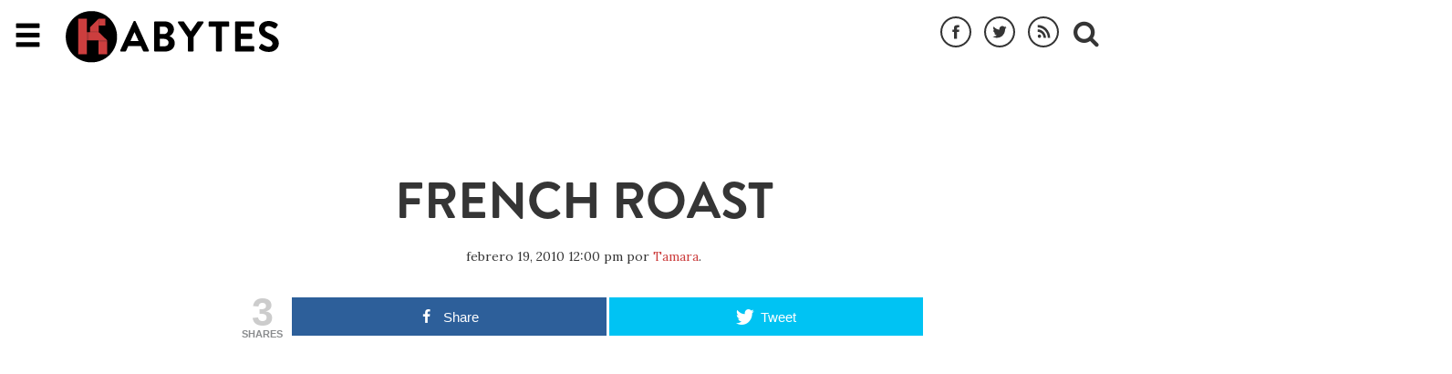

--- FILE ---
content_type: text/html; charset=UTF-8
request_url: https://www.kabytes.com/multimedia/french-roast/
body_size: 13354
content:
<!doctype html>
<html lang="es" class="no-js">
	<head>
		<meta charset="UTF-8">
		<title>French Roast - Kabytes</title>

		<meta http-equiv="X-UA-Compatible" content="IE=edge,chrome=1">
		<meta name="viewport" content="width=device-width, initial-scale=1.0">

		<link rel="apple-touch-icon" sizes="57x57" href="https://www.kabytes.com/wp-content/themes/yeager/favicon/apple-icon-57x57.png">
		<link rel="apple-touch-icon" sizes="60x60" href="https://www.kabytes.com/wp-content/themes/yeager/favicon/apple-icon-60x60.png">
		<link rel="apple-touch-icon" sizes="72x72" href="https://www.kabytes.com/wp-content/themes/yeager/favicon/apple-icon-72x72.png">
		<link rel="apple-touch-icon" sizes="76x76" href="https://www.kabytes.com/wp-content/themes/yeager/favicon/apple-icon-76x76.png">
		<link rel="apple-touch-icon" sizes="114x114" href="https://www.kabytes.com/wp-content/themes/yeager/favicon/apple-icon-114x114.png">
		<link rel="apple-touch-icon" sizes="120x120" href="https://www.kabytes.com/wp-content/themes/yeager/favicon/apple-icon-120x120.png">
		<link rel="apple-touch-icon" sizes="144x144" href="https://www.kabytes.com/wp-content/themes/yeager/favicon/apple-icon-144x144.png">
		<link rel="apple-touch-icon" sizes="152x152" href="https://www.kabytes.com/wp-content/themes/yeager/favicon/apple-icon-152x152.png">
		<link rel="apple-touch-icon" sizes="180x180" href="https://www.kabytes.com/wp-content/themes/yeager/favicon/apple-icon-180x180.png">
		<link rel="icon" type="image/png" sizes="192x192"  href="https://www.kabytes.com/wp-content/themes/yeager/favicon/android-icon-192x192.png">
		<link rel="icon" type="image/png" sizes="32x32" href="https://www.kabytes.com/wp-content/themes/yeager/favicon/favicon-32x32.png">
		<link rel="icon" type="image/png" sizes="96x96" href="https://www.kabytes.com/wp-content/themes/yeager/favicon/favicon-96x96.png">
		<link rel="icon" type="image/png" sizes="16x16" href="https://www.kabytes.com/wp-content/themes/yeager/favicon/favicon-16x16.png">
		<link rel="manifest" href="https://www.kabytes.com/wp-content/themes/yeager/favicon/manifest.json">
		<meta name="msapplication-TileColor" content="#ffffff">
		<meta name="msapplication-TileImage" content="https://www.kabytes.com/wp-content/themes/yeager/favicon/ms-icon-144x144.png">
		<meta name="theme-color" content="#ffffff">
                <meta name="google-site-verification" content="WKqnlgctTHny5kBTVU3MNHVZwEB11V5naq4fReOeZbc" />

		<meta name='robots' content='index, follow, max-image-preview:large, max-snippet:-1, max-video-preview:-1' />

<!-- Open Graph Meta Tags generated by MashShare 3.8.6 - https://mashshare.net -->
<meta property="og:type" content="article" /> 
<meta property="og:title" content="French Roast" />
<meta property="og:description" content="La animación digital se ha afianzado tanto en el mundo, que desde hace un tiempo se empezaron a otorgar premios Oscars a películas y cortos realizados con esta técnica. He aquí el que &quot;dicen&quot; es" />
<meta property="og:url" content="https://www.kabytes.com/multimedia/french-roast/" />
<meta property="og:site_name" content="Kabytes" />
<meta property="article:author" content="https://www.facebook.com/tamibang" />
<meta property="article:published_time" content="2010-02-19T12:00:39-03:00" />
<meta property="article:modified_time" content="2010-02-17T11:43:08-03:00" />
<meta property="og:updated_time" content="2010-02-17T11:43:08-03:00" />
<!-- Open Graph Meta Tags generated by MashShare 3.8.6 - https://www.mashshare.net -->
<!-- Twitter Card generated by MashShare 3.8.6 - https://www.mashshare.net -->
<meta name="twitter:card" content="summary">
<meta name="twitter:title" content="French Roast">
<meta name="twitter:description" content="La animación digital se ha afianzado tanto en el mundo, que desde hace un tiempo se empezaron a otorgar premios Oscars a películas y cortos realizados con esta técnica. He aquí el que &quot;dicen&quot; es">
<meta name="twitter:creator" content="@https://twitter.com/mikoalien">
<!-- Twitter Card generated by MashShare 3.8.6 - https://www.mashshare.net -->


	<!-- This site is optimized with the Yoast SEO plugin v19.12 - https://yoast.com/wordpress/plugins/seo/ -->
	<meta name="description" content="La animación digital se ha afianzado tanto en el mundo, que desde hace un tiempo se empezaron a otorgar premios Oscars a películas y cortos realizados con" />
	<link rel="canonical" href="https://www.kabytes.com/multimedia/french-roast/" />
	<meta property="og:locale" content="es_ES" />
	<meta property="og:type" content="article" />
	<meta property="og:title" content="French Roast - Kabytes" />
	<meta property="og:description" content="La animación digital se ha afianzado tanto en el mundo, que desde hace un tiempo se empezaron a otorgar premios Oscars a películas y cortos realizados con" />
	<meta property="og:url" content="https://www.kabytes.com/multimedia/french-roast/" />
	<meta property="og:site_name" content="Kabytes" />
	<meta property="article:publisher" content="https://www.facebook.com/Kabytes-55332019087/?fref=ts" />
	<meta property="article:author" content="https://www.facebook.com/tamibang" />
	<meta property="article:published_time" content="2010-02-19T15:00:39+00:00" />
	<meta property="article:modified_time" content="2010-02-17T14:43:08+00:00" />
	<meta name="author" content="Tamara" />
	<meta name="twitter:card" content="summary_large_image" />
	<meta name="twitter:creator" content="@https://twitter.com/mikoalien" />
	<meta name="twitter:site" content="@Kabytes" />
	<meta name="twitter:label1" content="Escrito por" />
	<meta name="twitter:data1" content="Tamara" />
	<script type="application/ld+json" class="yoast-schema-graph">{"@context":"https://schema.org","@graph":[{"@type":"WebPage","@id":"https://www.kabytes.com/multimedia/french-roast/","url":"https://www.kabytes.com/multimedia/french-roast/","name":"French Roast - Kabytes","isPartOf":{"@id":"https://www.kabytes.com/#website"},"datePublished":"2010-02-19T15:00:39+00:00","dateModified":"2010-02-17T14:43:08+00:00","author":{"@id":"https://www.kabytes.com/#/schema/person/dce3f26d3f00c5076efe1b69666c9249"},"description":"La animación digital se ha afianzado tanto en el mundo, que desde hace un tiempo se empezaron a otorgar premios Oscars a películas y cortos realizados con","breadcrumb":{"@id":"https://www.kabytes.com/multimedia/french-roast/#breadcrumb"},"inLanguage":"es","potentialAction":[{"@type":"ReadAction","target":["https://www.kabytes.com/multimedia/french-roast/"]}]},{"@type":"BreadcrumbList","@id":"https://www.kabytes.com/multimedia/french-roast/#breadcrumb","itemListElement":[{"@type":"ListItem","position":1,"name":"Portada","item":"https://www.kabytes.com/"},{"@type":"ListItem","position":2,"name":"French Roast"}]},{"@type":"WebSite","@id":"https://www.kabytes.com/#website","url":"https://www.kabytes.com/","name":"Kabytes","description":"Un blog sobre diseño grafico y programación web.","potentialAction":[{"@type":"SearchAction","target":{"@type":"EntryPoint","urlTemplate":"https://www.kabytes.com/?s={search_term_string}"},"query-input":"required name=search_term_string"}],"inLanguage":"es"},{"@type":"Person","@id":"https://www.kabytes.com/#/schema/person/dce3f26d3f00c5076efe1b69666c9249","name":"Tamara","image":{"@type":"ImageObject","inLanguage":"es","@id":"https://www.kabytes.com/#/schema/person/image/","url":"https://secure.gravatar.com/avatar/9b57b23b45389443a738722015532f98?s=96&d=mm&r=g","contentUrl":"https://secure.gravatar.com/avatar/9b57b23b45389443a738722015532f98?s=96&d=mm&r=g","caption":"Tamara"},"description":"Artista multimedios, trabaja desde hace 9 años en disciplinas relacionadas con el mundo tecnológico, video, animación y procesamiento de imágenes. Arte y diseño alimentan su mojo.","sameAs":["http://www.kabytes.com","https://www.facebook.com/tamibang","https://twitter.com/https://twitter.com/mikoalien"],"url":"https://www.kabytes.com/author/tamara/"}]}</script>
	<!-- / Yoast SEO plugin. -->


<link rel="amphtml" href="https://www.kabytes.com/multimedia/french-roast/amp/" /><meta name="generator" content="AMP for WP 1.0.77.54.1"/><link rel='dns-prefetch' href='//fonts.googleapis.com' />
<link rel='dns-prefetch' href='//maxcdn.bootstrapcdn.com' />
<script type="text/javascript">
/* <![CDATA[ */
window._wpemojiSettings = {"baseUrl":"https:\/\/s.w.org\/images\/core\/emoji\/14.0.0\/72x72\/","ext":".png","svgUrl":"https:\/\/s.w.org\/images\/core\/emoji\/14.0.0\/svg\/","svgExt":".svg","source":{"concatemoji":"https:\/\/www.kabytes.com\/wp-includes\/js\/wp-emoji-release.min.js?ver=6.4.7"}};
/*! This file is auto-generated */
!function(i,n){var o,s,e;function c(e){try{var t={supportTests:e,timestamp:(new Date).valueOf()};sessionStorage.setItem(o,JSON.stringify(t))}catch(e){}}function p(e,t,n){e.clearRect(0,0,e.canvas.width,e.canvas.height),e.fillText(t,0,0);var t=new Uint32Array(e.getImageData(0,0,e.canvas.width,e.canvas.height).data),r=(e.clearRect(0,0,e.canvas.width,e.canvas.height),e.fillText(n,0,0),new Uint32Array(e.getImageData(0,0,e.canvas.width,e.canvas.height).data));return t.every(function(e,t){return e===r[t]})}function u(e,t,n){switch(t){case"flag":return n(e,"\ud83c\udff3\ufe0f\u200d\u26a7\ufe0f","\ud83c\udff3\ufe0f\u200b\u26a7\ufe0f")?!1:!n(e,"\ud83c\uddfa\ud83c\uddf3","\ud83c\uddfa\u200b\ud83c\uddf3")&&!n(e,"\ud83c\udff4\udb40\udc67\udb40\udc62\udb40\udc65\udb40\udc6e\udb40\udc67\udb40\udc7f","\ud83c\udff4\u200b\udb40\udc67\u200b\udb40\udc62\u200b\udb40\udc65\u200b\udb40\udc6e\u200b\udb40\udc67\u200b\udb40\udc7f");case"emoji":return!n(e,"\ud83e\udef1\ud83c\udffb\u200d\ud83e\udef2\ud83c\udfff","\ud83e\udef1\ud83c\udffb\u200b\ud83e\udef2\ud83c\udfff")}return!1}function f(e,t,n){var r="undefined"!=typeof WorkerGlobalScope&&self instanceof WorkerGlobalScope?new OffscreenCanvas(300,150):i.createElement("canvas"),a=r.getContext("2d",{willReadFrequently:!0}),o=(a.textBaseline="top",a.font="600 32px Arial",{});return e.forEach(function(e){o[e]=t(a,e,n)}),o}function t(e){var t=i.createElement("script");t.src=e,t.defer=!0,i.head.appendChild(t)}"undefined"!=typeof Promise&&(o="wpEmojiSettingsSupports",s=["flag","emoji"],n.supports={everything:!0,everythingExceptFlag:!0},e=new Promise(function(e){i.addEventListener("DOMContentLoaded",e,{once:!0})}),new Promise(function(t){var n=function(){try{var e=JSON.parse(sessionStorage.getItem(o));if("object"==typeof e&&"number"==typeof e.timestamp&&(new Date).valueOf()<e.timestamp+604800&&"object"==typeof e.supportTests)return e.supportTests}catch(e){}return null}();if(!n){if("undefined"!=typeof Worker&&"undefined"!=typeof OffscreenCanvas&&"undefined"!=typeof URL&&URL.createObjectURL&&"undefined"!=typeof Blob)try{var e="postMessage("+f.toString()+"("+[JSON.stringify(s),u.toString(),p.toString()].join(",")+"));",r=new Blob([e],{type:"text/javascript"}),a=new Worker(URL.createObjectURL(r),{name:"wpTestEmojiSupports"});return void(a.onmessage=function(e){c(n=e.data),a.terminate(),t(n)})}catch(e){}c(n=f(s,u,p))}t(n)}).then(function(e){for(var t in e)n.supports[t]=e[t],n.supports.everything=n.supports.everything&&n.supports[t],"flag"!==t&&(n.supports.everythingExceptFlag=n.supports.everythingExceptFlag&&n.supports[t]);n.supports.everythingExceptFlag=n.supports.everythingExceptFlag&&!n.supports.flag,n.DOMReady=!1,n.readyCallback=function(){n.DOMReady=!0}}).then(function(){return e}).then(function(){var e;n.supports.everything||(n.readyCallback(),(e=n.source||{}).concatemoji?t(e.concatemoji):e.wpemoji&&e.twemoji&&(t(e.twemoji),t(e.wpemoji)))}))}((window,document),window._wpemojiSettings);
/* ]]> */
</script>
<style id='wp-emoji-styles-inline-css' type='text/css'>

	img.wp-smiley, img.emoji {
		display: inline !important;
		border: none !important;
		box-shadow: none !important;
		height: 1em !important;
		width: 1em !important;
		margin: 0 0.07em !important;
		vertical-align: -0.1em !important;
		background: none !important;
		padding: 0 !important;
	}
</style>
<link rel='stylesheet' id='wp-block-library-css' href='https://www.kabytes.com/wp-includes/css/dist/block-library/style.min.css?ver=6.4.7' media='all' />
<style id='classic-theme-styles-inline-css' type='text/css'>
/*! This file is auto-generated */
.wp-block-button__link{color:#fff;background-color:#32373c;border-radius:9999px;box-shadow:none;text-decoration:none;padding:calc(.667em + 2px) calc(1.333em + 2px);font-size:1.125em}.wp-block-file__button{background:#32373c;color:#fff;text-decoration:none}
</style>
<style id='global-styles-inline-css' type='text/css'>
body{--wp--preset--color--black: #000000;--wp--preset--color--cyan-bluish-gray: #abb8c3;--wp--preset--color--white: #ffffff;--wp--preset--color--pale-pink: #f78da7;--wp--preset--color--vivid-red: #cf2e2e;--wp--preset--color--luminous-vivid-orange: #ff6900;--wp--preset--color--luminous-vivid-amber: #fcb900;--wp--preset--color--light-green-cyan: #7bdcb5;--wp--preset--color--vivid-green-cyan: #00d084;--wp--preset--color--pale-cyan-blue: #8ed1fc;--wp--preset--color--vivid-cyan-blue: #0693e3;--wp--preset--color--vivid-purple: #9b51e0;--wp--preset--gradient--vivid-cyan-blue-to-vivid-purple: linear-gradient(135deg,rgba(6,147,227,1) 0%,rgb(155,81,224) 100%);--wp--preset--gradient--light-green-cyan-to-vivid-green-cyan: linear-gradient(135deg,rgb(122,220,180) 0%,rgb(0,208,130) 100%);--wp--preset--gradient--luminous-vivid-amber-to-luminous-vivid-orange: linear-gradient(135deg,rgba(252,185,0,1) 0%,rgba(255,105,0,1) 100%);--wp--preset--gradient--luminous-vivid-orange-to-vivid-red: linear-gradient(135deg,rgba(255,105,0,1) 0%,rgb(207,46,46) 100%);--wp--preset--gradient--very-light-gray-to-cyan-bluish-gray: linear-gradient(135deg,rgb(238,238,238) 0%,rgb(169,184,195) 100%);--wp--preset--gradient--cool-to-warm-spectrum: linear-gradient(135deg,rgb(74,234,220) 0%,rgb(151,120,209) 20%,rgb(207,42,186) 40%,rgb(238,44,130) 60%,rgb(251,105,98) 80%,rgb(254,248,76) 100%);--wp--preset--gradient--blush-light-purple: linear-gradient(135deg,rgb(255,206,236) 0%,rgb(152,150,240) 100%);--wp--preset--gradient--blush-bordeaux: linear-gradient(135deg,rgb(254,205,165) 0%,rgb(254,45,45) 50%,rgb(107,0,62) 100%);--wp--preset--gradient--luminous-dusk: linear-gradient(135deg,rgb(255,203,112) 0%,rgb(199,81,192) 50%,rgb(65,88,208) 100%);--wp--preset--gradient--pale-ocean: linear-gradient(135deg,rgb(255,245,203) 0%,rgb(182,227,212) 50%,rgb(51,167,181) 100%);--wp--preset--gradient--electric-grass: linear-gradient(135deg,rgb(202,248,128) 0%,rgb(113,206,126) 100%);--wp--preset--gradient--midnight: linear-gradient(135deg,rgb(2,3,129) 0%,rgb(40,116,252) 100%);--wp--preset--font-size--small: 13px;--wp--preset--font-size--medium: 20px;--wp--preset--font-size--large: 36px;--wp--preset--font-size--x-large: 42px;--wp--preset--spacing--20: 0.44rem;--wp--preset--spacing--30: 0.67rem;--wp--preset--spacing--40: 1rem;--wp--preset--spacing--50: 1.5rem;--wp--preset--spacing--60: 2.25rem;--wp--preset--spacing--70: 3.38rem;--wp--preset--spacing--80: 5.06rem;--wp--preset--shadow--natural: 6px 6px 9px rgba(0, 0, 0, 0.2);--wp--preset--shadow--deep: 12px 12px 50px rgba(0, 0, 0, 0.4);--wp--preset--shadow--sharp: 6px 6px 0px rgba(0, 0, 0, 0.2);--wp--preset--shadow--outlined: 6px 6px 0px -3px rgba(255, 255, 255, 1), 6px 6px rgba(0, 0, 0, 1);--wp--preset--shadow--crisp: 6px 6px 0px rgba(0, 0, 0, 1);}:where(.is-layout-flex){gap: 0.5em;}:where(.is-layout-grid){gap: 0.5em;}body .is-layout-flow > .alignleft{float: left;margin-inline-start: 0;margin-inline-end: 2em;}body .is-layout-flow > .alignright{float: right;margin-inline-start: 2em;margin-inline-end: 0;}body .is-layout-flow > .aligncenter{margin-left: auto !important;margin-right: auto !important;}body .is-layout-constrained > .alignleft{float: left;margin-inline-start: 0;margin-inline-end: 2em;}body .is-layout-constrained > .alignright{float: right;margin-inline-start: 2em;margin-inline-end: 0;}body .is-layout-constrained > .aligncenter{margin-left: auto !important;margin-right: auto !important;}body .is-layout-constrained > :where(:not(.alignleft):not(.alignright):not(.alignfull)){max-width: var(--wp--style--global--content-size);margin-left: auto !important;margin-right: auto !important;}body .is-layout-constrained > .alignwide{max-width: var(--wp--style--global--wide-size);}body .is-layout-flex{display: flex;}body .is-layout-flex{flex-wrap: wrap;align-items: center;}body .is-layout-flex > *{margin: 0;}body .is-layout-grid{display: grid;}body .is-layout-grid > *{margin: 0;}:where(.wp-block-columns.is-layout-flex){gap: 2em;}:where(.wp-block-columns.is-layout-grid){gap: 2em;}:where(.wp-block-post-template.is-layout-flex){gap: 1.25em;}:where(.wp-block-post-template.is-layout-grid){gap: 1.25em;}.has-black-color{color: var(--wp--preset--color--black) !important;}.has-cyan-bluish-gray-color{color: var(--wp--preset--color--cyan-bluish-gray) !important;}.has-white-color{color: var(--wp--preset--color--white) !important;}.has-pale-pink-color{color: var(--wp--preset--color--pale-pink) !important;}.has-vivid-red-color{color: var(--wp--preset--color--vivid-red) !important;}.has-luminous-vivid-orange-color{color: var(--wp--preset--color--luminous-vivid-orange) !important;}.has-luminous-vivid-amber-color{color: var(--wp--preset--color--luminous-vivid-amber) !important;}.has-light-green-cyan-color{color: var(--wp--preset--color--light-green-cyan) !important;}.has-vivid-green-cyan-color{color: var(--wp--preset--color--vivid-green-cyan) !important;}.has-pale-cyan-blue-color{color: var(--wp--preset--color--pale-cyan-blue) !important;}.has-vivid-cyan-blue-color{color: var(--wp--preset--color--vivid-cyan-blue) !important;}.has-vivid-purple-color{color: var(--wp--preset--color--vivid-purple) !important;}.has-black-background-color{background-color: var(--wp--preset--color--black) !important;}.has-cyan-bluish-gray-background-color{background-color: var(--wp--preset--color--cyan-bluish-gray) !important;}.has-white-background-color{background-color: var(--wp--preset--color--white) !important;}.has-pale-pink-background-color{background-color: var(--wp--preset--color--pale-pink) !important;}.has-vivid-red-background-color{background-color: var(--wp--preset--color--vivid-red) !important;}.has-luminous-vivid-orange-background-color{background-color: var(--wp--preset--color--luminous-vivid-orange) !important;}.has-luminous-vivid-amber-background-color{background-color: var(--wp--preset--color--luminous-vivid-amber) !important;}.has-light-green-cyan-background-color{background-color: var(--wp--preset--color--light-green-cyan) !important;}.has-vivid-green-cyan-background-color{background-color: var(--wp--preset--color--vivid-green-cyan) !important;}.has-pale-cyan-blue-background-color{background-color: var(--wp--preset--color--pale-cyan-blue) !important;}.has-vivid-cyan-blue-background-color{background-color: var(--wp--preset--color--vivid-cyan-blue) !important;}.has-vivid-purple-background-color{background-color: var(--wp--preset--color--vivid-purple) !important;}.has-black-border-color{border-color: var(--wp--preset--color--black) !important;}.has-cyan-bluish-gray-border-color{border-color: var(--wp--preset--color--cyan-bluish-gray) !important;}.has-white-border-color{border-color: var(--wp--preset--color--white) !important;}.has-pale-pink-border-color{border-color: var(--wp--preset--color--pale-pink) !important;}.has-vivid-red-border-color{border-color: var(--wp--preset--color--vivid-red) !important;}.has-luminous-vivid-orange-border-color{border-color: var(--wp--preset--color--luminous-vivid-orange) !important;}.has-luminous-vivid-amber-border-color{border-color: var(--wp--preset--color--luminous-vivid-amber) !important;}.has-light-green-cyan-border-color{border-color: var(--wp--preset--color--light-green-cyan) !important;}.has-vivid-green-cyan-border-color{border-color: var(--wp--preset--color--vivid-green-cyan) !important;}.has-pale-cyan-blue-border-color{border-color: var(--wp--preset--color--pale-cyan-blue) !important;}.has-vivid-cyan-blue-border-color{border-color: var(--wp--preset--color--vivid-cyan-blue) !important;}.has-vivid-purple-border-color{border-color: var(--wp--preset--color--vivid-purple) !important;}.has-vivid-cyan-blue-to-vivid-purple-gradient-background{background: var(--wp--preset--gradient--vivid-cyan-blue-to-vivid-purple) !important;}.has-light-green-cyan-to-vivid-green-cyan-gradient-background{background: var(--wp--preset--gradient--light-green-cyan-to-vivid-green-cyan) !important;}.has-luminous-vivid-amber-to-luminous-vivid-orange-gradient-background{background: var(--wp--preset--gradient--luminous-vivid-amber-to-luminous-vivid-orange) !important;}.has-luminous-vivid-orange-to-vivid-red-gradient-background{background: var(--wp--preset--gradient--luminous-vivid-orange-to-vivid-red) !important;}.has-very-light-gray-to-cyan-bluish-gray-gradient-background{background: var(--wp--preset--gradient--very-light-gray-to-cyan-bluish-gray) !important;}.has-cool-to-warm-spectrum-gradient-background{background: var(--wp--preset--gradient--cool-to-warm-spectrum) !important;}.has-blush-light-purple-gradient-background{background: var(--wp--preset--gradient--blush-light-purple) !important;}.has-blush-bordeaux-gradient-background{background: var(--wp--preset--gradient--blush-bordeaux) !important;}.has-luminous-dusk-gradient-background{background: var(--wp--preset--gradient--luminous-dusk) !important;}.has-pale-ocean-gradient-background{background: var(--wp--preset--gradient--pale-ocean) !important;}.has-electric-grass-gradient-background{background: var(--wp--preset--gradient--electric-grass) !important;}.has-midnight-gradient-background{background: var(--wp--preset--gradient--midnight) !important;}.has-small-font-size{font-size: var(--wp--preset--font-size--small) !important;}.has-medium-font-size{font-size: var(--wp--preset--font-size--medium) !important;}.has-large-font-size{font-size: var(--wp--preset--font-size--large) !important;}.has-x-large-font-size{font-size: var(--wp--preset--font-size--x-large) !important;}
.wp-block-navigation a:where(:not(.wp-element-button)){color: inherit;}
:where(.wp-block-post-template.is-layout-flex){gap: 1.25em;}:where(.wp-block-post-template.is-layout-grid){gap: 1.25em;}
:where(.wp-block-columns.is-layout-flex){gap: 2em;}:where(.wp-block-columns.is-layout-grid){gap: 2em;}
.wp-block-pullquote{font-size: 1.5em;line-height: 1.6;}
</style>
<link rel='stylesheet' id='mashsb-styles-css' href='https://www.kabytes.com/wp-content/plugins/mashsharer/assets/css/mashsb.min.css?ver=3.8.6' media='all' />
<style id='mashsb-styles-inline-css' type='text/css'>
.mashsb-count {color:#cccccc;}@media only screen and (min-width:568px){.mashsb-buttons a {min-width: 177px;}}
</style>
<link rel='stylesheet' id='googlefonts-css' href='https://fonts.googleapis.com/css?family=Francois+One|Lora' media='all' />
<link rel='stylesheet' id='bootstrap-css' href='https://maxcdn.bootstrapcdn.com/bootstrap/3.3.5/css/bootstrap.min.css' media='all' />
<link rel='stylesheet' id='normalize-css' href='https://www.kabytes.com/wp-content/themes/yeager/normalize.css?ver=1.0' media='all' />
<link rel='stylesheet' id='html5blank-css' href='https://www.kabytes.com/wp-content/themes/yeager/css/style.css?ver=1.0' media='all' />
<link rel='stylesheet' id='mmenu-css' href='https://www.kabytes.com/wp-content/themes/yeager/css/jquery.mmenu.all.css?ver=1.0' media='all' />
<link rel='stylesheet' id='iworks_upprev_frontend-css' href='https://www.kabytes.com/wp-content/plugins/upprev/assets/styles/frontend.min.css?ver=4.0' media='all' />
<link rel='stylesheet' id='colorbox-css' href='https://www.kabytes.com/wp-content/plugins/lightbox-gallery/colorbox/example1/colorbox.css?ver=6.4.7' media='all' />
<script type="text/javascript" src="https://www.kabytes.com/wp-content/themes/yeager/js/lib/conditionizr-4.3.0.min.js?ver=4.3.0" id="conditionizr-js"></script>
<script type="text/javascript" src="https://www.kabytes.com/wp-content/themes/yeager/js/lib/modernizr-2.7.1.min.js?ver=2.7.1" id="modernizr-js"></script>
<script type="text/javascript" src="https://ajax.googleapis.com/ajax/libs/jquery/2.1.4/jquery.min.js" id="jquery-js"></script>
<script type="text/javascript" src="https://www.kabytes.com/wp-content/themes/yeager/js/scripts.js?ver=1.0.0" id="html5blankscripts-js"></script>
<script type="text/javascript" id="mashsb-js-extra">
/* <![CDATA[ */
var mashsb = {"shares":"3","round_shares":"1","animate_shares":"0","dynamic_buttons":"0","share_url":"https:\/\/www.kabytes.com\/multimedia\/french-roast\/","title":"French+Roast","image":null,"desc":"La animaci\u00f3n digital se ha afianzado tanto en el mundo, que desde hace un tiempo se empezaron a otorgar premios Oscars a pel\u00edculas y cortos realizados con esta t\u00e9cnica. He aqu\u00ed el que \"dicen\" es \u2026","hashtag":"","subscribe":"content","subscribe_url":"","activestatus":"1","singular":"1","twitter_popup":"1","refresh":"0","nonce":"2e9c5e3cf8","postid":"12224","servertime":"1769406780","ajaxurl":"https:\/\/www.kabytes.com\/wp-admin\/admin-ajax.php"};
/* ]]> */
</script>
<script type="text/javascript" src="https://www.kabytes.com/wp-content/plugins/mashsharer/assets/js/mashsb.min.js?ver=3.8.6" id="mashsb-js"></script>
<script type="text/javascript" id="iworks_upprev_frontend-js-extra">
/* <![CDATA[ */
var iworks_upprev = {"animation":"flyout","close_button_show":"1","color_set":null,"compare":"simple","configuration":"simple","css_border_width":"2px 0 0 0","css_bottom":"5","css_side":"5","css_width":"360","excerpt_length":"20","excerpt_show":"1","ga_opt_noninteraction":"1","ga_track_clicks":"1","ga_track_views":"1","header_show":"1","header_text":null,"ignore_sticky_posts":"1","number_of_posts":"1","offset_element":"","offset_percent":"60","reopen_button_show":"1","show_thumb":"1","taxonomy_limit":"0","thumb_height":null,"thumb_width":"48","url_new_window":"0","url_prefix":"","url_suffix":null,"position":{"raw":"right","top":0,"left":0,"center":0,"middle":0,"all":"right"},"title":"French Roast","p":"12224","nonce":"4cd392b57f","ajaxurl":"https:\/\/www.kabytes.com\/wp-admin\/admin-ajax.php"};
/* ]]> */
</script>
<script type="text/javascript" src="https://www.kabytes.com/wp-content/plugins/upprev/assets/scripts/upprev.min.js?ver=4.0" id="iworks_upprev_frontend-js"></script>
<link rel="https://api.w.org/" href="https://www.kabytes.com/wp-json/" /><link rel="alternate" type="application/json" href="https://www.kabytes.com/wp-json/wp/v2/posts/12224" /><link rel="alternate" type="application/json+oembed" href="https://www.kabytes.com/wp-json/oembed/1.0/embed?url=https%3A%2F%2Fwww.kabytes.com%2Fmultimedia%2Ffrench-roast%2F" />
<link rel="alternate" type="text/xml+oembed" href="https://www.kabytes.com/wp-json/oembed/1.0/embed?url=https%3A%2F%2Fwww.kabytes.com%2Fmultimedia%2Ffrench-roast%2F&#038;format=xml" />
<style type="text/css">
 </style>
		<link rel="stylesheet" href="https://maxcdn.bootstrapcdn.com/font-awesome/4.4.0/css/font-awesome.min.css">
		<script>
        // conditionizr.com
        // configure environment tests
        conditionizr.config({
            assets: 'https://www.kabytes.com/wp-content/themes/yeager',
            tests: {}
        });
        </script>

	</head>
<body class="post-template-default single single-post postid-12224 single-format-standard french-roast">
	
		<progress value="0"></progress>
	
	<div id="page">
	<div class="open-menu fixed Fixed"><a href="#menu"><span class="glyphicon glyphicon-menu-hamburger"></span></a></div>
	<header>
	  <nav id="main-nav" class="fixed nav-down" role="navigation">
	    <div class="container">
	      <a class="logo pull-left" href="https://www.kabytes.com">KABYTES</a>
	      <ul id="nav-actions" class="row pull-right list-inline">
	      	<li><a href="https://www.facebook.com/Kabytes-55332019087/?fref=ts" title="Kabytes en Facebook" target="_blank"><i class="top-icon top-facebook"></i></a></li>
	      	<li><a href="https://twitter.com/Kabytes" title="Kabytes en Twitter" target="_blank"><i class="top-icon top-twitter"></i></a></li>
	      	<li><a href="https://feeds.feedburner.com/kabytes" title="Feed Kabytes" target="_blank"><i class="top-icon top-rss"></i></a></li>
	        <li><i id="search-btn" class="fa fa-search"></i></li>
	      </ul>
	    </div>
	  </nav>

	  <nav id="menu">
		<ul>
				<li class="cat-item cat-item-16"><a href="https://www.kabytes.com/category/actualidad/">Actualidad</a>
</li>
	<li class="cat-item cat-item-8"><a href="https://www.kabytes.com/category/adsense/">Adsense</a>
</li>
	<li class="cat-item cat-item-655"><a href="https://www.kabytes.com/category/aplicaciones-3d/">Aplicaciones 3D</a>
</li>
	<li class="cat-item cat-item-206"><a href="https://www.kabytes.com/category/aplicaciones-mac/">Aplicaciones Mac</a>
</li>
	<li class="cat-item cat-item-13"><a href="https://www.kabytes.com/category/aplicaciones-online/">Aplicaciones Online</a>
</li>
	<li class="cat-item cat-item-4"><a href="https://www.kabytes.com/category/artes-electronicas/">Artes Electrónicas</a>
<ul class='children'>
	<li class="cat-item cat-item-870"><a href="https://www.kabytes.com/category/artes-electronicas/artesanias/">Artesanías</a>
</li>
	<li class="cat-item cat-item-18"><a href="https://www.kabytes.com/category/artes-electronicas/eventos/">Eventos</a>
</li>
	<li class="cat-item cat-item-24"><a href="https://www.kabytes.com/category/artes-electronicas/fotografia/">Fotografía</a>
</li>
	<li class="cat-item cat-item-15"><a href="https://www.kabytes.com/category/artes-electronicas/instalaciones/">Instalaciones</a>
</li>
	<li class="cat-item cat-item-57"><a href="https://www.kabytes.com/category/artes-electronicas/movimientos/">Movimientos</a>
</li>
</ul>
</li>
	<li class="cat-item cat-item-25"><a href="https://www.kabytes.com/category/buscadores/">Buscadores</a>
</li>
	<li class="cat-item cat-item-6"><a href="https://www.kabytes.com/category/consolas/">Consolas</a>
</li>
	<li class="cat-item cat-item-11"><a href="https://www.kabytes.com/category/curiosidades/">Curiosidades</a>
</li>
	<li class="cat-item cat-item-7"><a href="https://www.kabytes.com/category/desarrollo/">Desarrollo</a>
</li>
	<li class="cat-item cat-item-12"><a href="https://www.kabytes.com/category/diseno/">Diseño</a>
</li>
	<li class="cat-item cat-item-20"><a href="https://www.kabytes.com/category/gadgets/">Gadgets</a>
</li>
	<li class="cat-item cat-item-1"><a href="https://www.kabytes.com/category/general/">General</a>
</li>
	<li class="cat-item cat-item-3"><a href="https://www.kabytes.com/category/google/">Google</a>
</li>
	<li class="cat-item cat-item-22"><a href="https://www.kabytes.com/category/hardware/">Hardware</a>
</li>
	<li class="cat-item cat-item-14"><a href="https://www.kabytes.com/category/humor/">Humor</a>
</li>
	<li class="cat-item cat-item-260"><a href="https://www.kabytes.com/category/maquina-del-tiempo/">Maquina del tiempo</a>
</li>
	<li class="cat-item cat-item-27"><a href="https://www.kabytes.com/category/miniposts/">Miniposts</a>
</li>
	<li class="cat-item cat-item-217"><a href="https://www.kabytes.com/category/multimedia/">Multimedia</a>
</li>
	<li class="cat-item cat-item-26"><a href="https://www.kabytes.com/category/negocios/">Negocios</a>
</li>
	<li class="cat-item cat-item-28"><a href="https://www.kabytes.com/category/patrocinadores/">Patrocinadores</a>
</li>
	<li class="cat-item cat-item-105"><a href="https://www.kabytes.com/category/productividad/">Productividad</a>
</li>
	<li class="cat-item cat-item-17"><a href="https://www.kabytes.com/category/programacion/">Programación</a>
</li>
	<li class="cat-item cat-item-23"><a href="https://www.kabytes.com/category/publicidad/">Publicidad</a>
</li>
	<li class="cat-item cat-item-865"><a href="https://www.kabytes.com/category/recursos/">Recursos</a>
</li>
	<li class="cat-item cat-item-5"><a href="https://www.kabytes.com/category/software/">Software</a>
</li>
	<li class="cat-item cat-item-19"><a href="https://www.kabytes.com/category/tutoriales/">Tutoriales</a>
</li>
	<li class="cat-item cat-item-21"><a href="https://www.kabytes.com/category/vida/">Vida</a>
</li>
	<li class="cat-item cat-item-9"><a href="https://www.kabytes.com/category/web-20/">Web 2.0</a>
</li>
 
		</ul>
	  </nav>
	</header>
	<main id="content" class="group container" role="main">
	
	<div class="main row">
			<!-- article -->
		<article id="post-12224" class="post group col-lg-8 col-lg-offset-2 post-12224 type-post status-publish format-standard hentry category-multimedia tag-animacion tag-videos">
			<header class="post-header text-center">
				<h1 class="entry-title">French Roast</h1>
                <small class="post-info"><time datetime="febrero 19, 2010" pubdate>febrero 19, 2010 12:00 pm</time> por <span class="author"><a href="https://www.kabytes.com/author/tamara/" title="Entradas de Tamara" rel="author">Tamara</a></span>.</small>
			</header>
			<div class="entry">
				<aside class="mashsb-container mashsb-main mashsb-stretched"><div class="mashsb-box"><div class="mashsb-count mash-large" style=&quot;float:left;&quot;><div class="counts mashsbcount">3</div><span class="mashsb-sharetext">SHARES</span></div><div class="mashsb-buttons"><a class="mashicon-facebook mash-large mash-center mashsb-noshadow" href="https://www.facebook.com/sharer.php?u=https%3A%2F%2Fwww.kabytes.com%2Fmultimedia%2Ffrench-roast%2F" target="_top" rel="nofollow"><span class="icon"></span><span class="text">Share</span></a><a class="mashicon-twitter mash-large mash-center mashsb-noshadow" href="https://twitter.com/intent/tweet?text=French%20Roast&url=https://www.kabytes.com/multimedia/french-roast/" target="_top" rel="nofollow"><span class="icon"></span><span class="text">Tweet</span></a><div class="onoffswitch2 mash-large mashsb-noshadow" style="display:none;"></div></div>
            </div>
                <div style="clear:both;"></div><div class="mashsb-toggle-container"></div></aside>
            <!-- Share buttons by mashshare.net - Version: 3.8.6--><!DOCTYPE html PUBLIC "-//W3C//DTD HTML 4.0 Transitional//EN" "http://www.w3.org/TR/REC-html40/loose.dtd">
<html><body><p><object classid="clsid:d27cdb6e-ae6d-11cf-96b8-444553540000" width="560" height="340" codebase="http://download.macromedia.com/pub/shockwave/cabs/flash/swflash.cab#version=6,0,40,0"><param name="allowFullScreen" value="true"><param name="allowscriptaccess" value="always"><param name="src" value="http://www.youtube.com/v/iskBfH6bv3c&amp;hl=es_ES&amp;fs=1&amp;rel=0&amp;color1=0x3a3a3a&amp;color2=0x999999"><param name="allowfullscreen" value="true"><embed type="application/x-shockwave-flash" width="560" height="340" src="http://www.youtube.com/v/iskBfH6bv3c&amp;hl=es_ES&amp;fs=1&amp;rel=0&amp;color1=0x3a3a3a&amp;color2=0x999999" allowscriptaccess="always" allowfullscreen="true"></embed></object></p>
<p>La animaci&oacute;n digital se ha afianzado tanto en el mundo, que desde hace un tiempo se empezaron a otorgar premios Oscars a pel&iacute;culas y cortos realizados con esta t&eacute;cnica. He aqu&iacute; el que <em>&laquo;dicen&raquo;</em> es candidato a ganar la codiciada estatuilla. Como regalo de viernes, para tomarse un ratito y disfrutar. 🙂</p></body></html>
<aside class="mashsb-container mashsb-main mashsb-stretched"><div class="mashsb-box"><div class="mashsb-count mash-large" style=&quot;float:left;&quot;><div class="counts mashsbcount">3</div><span class="mashsb-sharetext">SHARES</span></div><div class="mashsb-buttons"><a class="mashicon-facebook mash-large mash-center mashsb-noshadow" href="https://www.facebook.com/sharer.php?u=https%3A%2F%2Fwww.kabytes.com%2Fmultimedia%2Ffrench-roast%2F" target="_top" rel="nofollow"><span class="icon"></span><span class="text">Share</span></a><a class="mashicon-twitter mash-large mash-center mashsb-noshadow" href="https://twitter.com/intent/tweet?text=French%20Roast&url=https://www.kabytes.com/multimedia/french-roast/" target="_top" rel="nofollow"><span class="icon"></span><span class="text">Tweet</span></a><div class="onoffswitch2 mash-large mashsb-noshadow" style="display:none;"></div></div>
            </div>
                <div style="clear:both;"></div><div class="mashsb-toggle-container"></div></aside>
            <!-- Share buttons by mashshare.net - Version: 3.8.6--><div id="upprev-trigger"></div>			</div>
      <div class="text-center single-ads" style="padding:30px 0;">
      <script async src="//pagead2.googlesyndication.com/pagead/js/adsbygoogle.js"></script>
      <!-- Pie Articulo KB -->
      <ins class="adsbygoogle"
           style="display:block"
           data-ad-client="ca-pub-0805545295216060"
           data-ad-slot="5629718277"
           data-ad-format="auto"></ins>
      <script>
      (adsbygoogle = window.adsbygoogle || []).push({});
      </script>
      </div>
			<div class="category-tags">
                 <div class="tags"><a href="https://www.kabytes.com/tag/animacion/" rel="tag">Animación</a> <a href="https://www.kabytes.com/tag/videos/" rel="tag">Videos</a></div> 			
			<p>Categorizado en: <a href="https://www.kabytes.com/category/multimedia/" rel="tag">Multimedia</a></p>
			</div>
        </article>
	</div>
</main>

<div id="subscribe" class="section red">
  <div class="container">
    <div class="col-lg-6">
      <p>Si te gustó el contenido de nuestro sitio te invitamos a suscribirte a nuestro newsletter, es gratis!</p> 
    </div>
    <div class="col-lg-6">
      <form class="form-horizontal" role="form" action="https://feedburner.google.com/fb/a/mailverify" method="post" target="popupwindow" onsubmit="window.open('https://feedburner.google.com/fb/a/mailverify?uri=kabytes','popupwindow', 'scrollbars=yes,width=550,height=520');return true"> 
          <div class="col-md-10">
            <div class="group">      
                <input type="text" name="email" required>
                <span class="highlight"></span>
                <span class="bar"></span>
                <input type="hidden" value="kabytes" name="uri"/>         
                <input type="hidden" name="loc" value="es_ES"/> 
                <label>Ingresa tu correo electronico</label>
                <small class="email-info">Solo te enviaremos un correo cuando publiquemos contenido nuevo. Máximo un email por día.</small>
            </div>
            </div>
            <div class="col-md-2">
              <button type="submit">›</button>
            </div>
        </form> 
    </div>
  </div>
</div>

<div class="section similar-posts">
<div class="row">
    <div class='yarpp yarpp-related yarpp-related-website yarpp-template-yarpp-template-thumbnail'>

			<article class="post group col-lg-8 col-lg-offset-2">
		<header class="similar-posts-header text-left col-md-7 col-md-offset-1">
        	<h3><a href="https://www.kabytes.com/multimedia/the-passenger/" title="The Passenger" rel="bookmark">The Passenger</a></h3>
        	<small>
        	<time datetime="2009-06-30" pubdate>13 agosto 2010</time>
        	 por <a href="https://www.kabytes.com/author/tamara/" title="Entradas de Tamara" rel="author">Tamara</a>.</small>
    	</header>
    	<figure class="col-md-3">
    		                <img src="https://www.kabytes.com/wp-content/themes/yeager/img/generica-3.jpg" class="attachment-post-thumbnail size-post-thumbnail wp-post-image" alt="The Passenger">
			    	</figure>
    </article>
			<article class="post group col-lg-8 col-lg-offset-2">
		<header class="similar-posts-header text-left col-md-7 col-md-offset-1">
        	<h3><a href="https://www.kabytes.com/multimedia/chicken-or-the-egg-corto-de-animacion/" title="Chicken or The Egg [Corto de Animación]" rel="bookmark">Chicken or The Egg [Corto de Animación]</a></h3>
        	<small>
        	<time datetime="2009-06-30" pubdate>14 junio 2013</time>
        	 por <a href="https://www.kabytes.com/author/tamara/" title="Entradas de Tamara" rel="author">Tamara</a>.</small>
    	</header>
    	<figure class="col-md-3">
    		    			<img src="https://www.kabytes.com/wp-content/uploads/2013/06/chicken-or-the-egg-corto-de-animacion-150x150.jpg" class="attachment-post-thumbnail size-post-thumbnail wp-post-image" alt="Chicken or the Egg" decoding="async" loading="lazy" srcset="https://www.kabytes.com/wp-content/uploads/2013/06/chicken-or-the-egg-corto-de-animacion-150x150.jpg 150w, https://www.kabytes.com/wp-content/uploads/2013/06/chicken-or-the-egg-corto-de-animacion-90x90.jpg 90w, https://www.kabytes.com/wp-content/uploads/2013/06/chicken-or-the-egg-corto-de-animacion-75x75.jpg 75w" sizes="(max-width: 150px) 100vw, 150px" />                	</figure>
    </article>
			<article class="post group col-lg-8 col-lg-offset-2">
		<header class="similar-posts-header text-left col-md-7 col-md-offset-1">
        	<h3><a href="https://www.kabytes.com/multimedia/tulkou-corto-de-animacion/" title="Tulkou [Corto de Animación]" rel="bookmark">Tulkou [Corto de Animación]</a></h3>
        	<small>
        	<time datetime="2009-06-30" pubdate>19 julio 2013</time>
        	 por <a href="https://www.kabytes.com/author/tamara/" title="Entradas de Tamara" rel="author">Tamara</a>.</small>
    	</header>
    	<figure class="col-md-3">
    		    			<img src="https://www.kabytes.com/wp-content/uploads/2013/07/tulkou-corto-de-animacion-150x150.jpg" class="attachment-post-thumbnail size-post-thumbnail wp-post-image" alt="Tulkou, corto animado" decoding="async" loading="lazy" srcset="https://www.kabytes.com/wp-content/uploads/2013/07/tulkou-corto-de-animacion-150x150.jpg 150w, https://www.kabytes.com/wp-content/uploads/2013/07/tulkou-corto-de-animacion-90x90.jpg 90w, https://www.kabytes.com/wp-content/uploads/2013/07/tulkou-corto-de-animacion-75x75.jpg 75w" sizes="(max-width: 150px) 100vw, 150px" />                	</figure>
    </article>
			<article class="post group col-lg-8 col-lg-offset-2">
		<header class="similar-posts-header text-left col-md-7 col-md-offset-1">
        	<h3><a href="https://www.kabytes.com/multimedia/cortos-animados-de-navidad/" title="Cortos animados de Navidad" rel="bookmark">Cortos animados de Navidad</a></h3>
        	<small>
        	<time datetime="2009-06-30" pubdate>19 diciembre 2014</time>
        	 por <a href="https://www.kabytes.com/author/tamara/" title="Entradas de Tamara" rel="author">Tamara</a>.</small>
    	</header>
    	<figure class="col-md-3">
    		    			<img src="https://www.kabytes.com/wp-content/uploads/2014/12/cortos-animados-de-navidad-2.jpg" class="attachment-post-thumbnail size-post-thumbnail wp-post-image" alt="Cortos animados de Navidad" decoding="async" loading="lazy" srcset="https://www.kabytes.com/wp-content/uploads/2014/12/cortos-animados-de-navidad-2.jpg 800w, https://www.kabytes.com/wp-content/uploads/2014/12/cortos-animados-de-navidad-2-250x140.jpg 250w, https://www.kabytes.com/wp-content/uploads/2014/12/cortos-animados-de-navidad-2-768x430.jpg 768w, https://www.kabytes.com/wp-content/uploads/2014/12/cortos-animados-de-navidad-2-700x392.jpg 700w, https://www.kabytes.com/wp-content/uploads/2014/12/cortos-animados-de-navidad-2-120x67.jpg 120w" sizes="(max-width: 800px) 100vw, 800px" />                	</figure>
    </article>
</div>
</div>

</div>

<div class="section-comments">
<div class="container">
<span class="comments">

<div class="container">
	<div class="col-lg-8 col-lg-offset-2">

		<div class="comments">
					<h4 id="comments">
				<i class="icon-comments-alt icon-large"></i>&nbsp; 2 Comentarios 
				<a class="btn btn-sm btn-success pull-right" href="#respond"><i class="icon-plus-sign"></i>&nbsp; Comentar</a>
			</h4>
			
			<ol class="comment-list media-list">
				
    <li class="comment even thread-even depth-1 media" id="comment-54086">
        <div class="comment clearfix">
            <div class="comment-meta pull-left">
                <img alt='' src='https://secure.gravatar.com/avatar/b15d4fa980c297d141845e6f535fbcf9?s=96&#038;d=mm&#038;r=g' srcset='https://secure.gravatar.com/avatar/b15d4fa980c297d141845e6f535fbcf9?s=192&#038;d=mm&#038;r=g 2x' class='avatar img-circle media-object avatar-96 photo' height='96' width='96' decoding='async'/>                <p class="text-center comment-author"><a href="http://www.frozzer.com" class="url" rel="ugc external nofollow">Mario</a></p>
            </div> <!-- .comment-meta -->
            <div class="comment-content media-body">
                <p class="comment-date text-right text-muted pull-right">16 años ago &nbsp;<a class="comment-permalink" href="https://www.kabytes.com/multimedia/french-roast/#comment-54086" title="Comment Permalink"><i class="icon-link"></i></a></p>
                                <p>Genial! como me gustan estos videos, ni sabia que habían oscars para ellos 😛</p>
                <div class="reply pull-right">
                                    </div>
            </div> <!-- .comment-content -->
        </div>
</li><!-- #comment-## -->

    <li class="comment odd alt thread-odd thread-alt depth-1 media" id="comment-54463">
        <div class="comment clearfix">
            <div class="comment-meta pull-left">
                <img alt='' src='https://secure.gravatar.com/avatar/b4b1ab14bb44a5b858946b625e11bc3b?s=96&#038;d=mm&#038;r=g' srcset='https://secure.gravatar.com/avatar/b4b1ab14bb44a5b858946b625e11bc3b?s=192&#038;d=mm&#038;r=g 2x' class='avatar img-circle media-object avatar-96 photo' height='96' width='96' decoding='async'/>                <p class="text-center comment-author">arnaldo</p>
            </div> <!-- .comment-meta -->
            <div class="comment-content media-body">
                <p class="comment-date text-right text-muted pull-right">16 años ago &nbsp;<a class="comment-permalink" href="https://www.kabytes.com/multimedia/french-roast/#comment-54463" title="Comment Permalink"><i class="icon-link"></i></a></p>
                                <p>Buenisimo 🙂</p>
                <div class="reply pull-right">
                                    </div>
            </div> <!-- .comment-content -->
        </div>
</li><!-- #comment-## -->
			</ol>

		
		
		</div>
	</div>
</div>
		</div>
</div>

<footer>
  <div class="container">
    <div class="row row-table">
      <div class="col-md-6 row-eq">
        <a class="logo-footer" href="http://www.kabytes.com"><img src="https://www.kabytes.com/wp-content/themes/yeager/img/logo-small.png" alt="Kabytes"></a>
        <span class="copyright">© 2003–2016 Kabytes. All rights reserved.</span>
      </div>
      <div class="col-md-6 row-eq">
        <ul id="menu-secciones" class="footer-list list-inline"><li id="menu-item-25546" class="menu-item menu-item-type-post_type menu-item-object-page menu-item-25546"><a href="https://www.kabytes.com/nosotros/">Nosotros</a></li>
<li id="menu-item-25545" class="menu-item menu-item-type-post_type menu-item-object-page menu-item-25545"><a href="https://www.kabytes.com/publicidad/">Publicidad</a></li>
<li id="menu-item-25547" class="menu-item menu-item-type-post_type menu-item-object-page menu-item-25547"><a href="https://www.kabytes.com/contacto/">Contacto</a></li>
<li id="menu-item-25544" class="menu-item menu-item-type-post_type menu-item-object-page menu-item-25544"><a href="https://www.kabytes.com/politica-de-privacidad/">Políticas</a></li>
</ul>      </div>
    </div>
  </div>
</footer>

<div class="search-hide-form">
  <form role="search" class="form-horizontal" method="get" id="searchform" action="https://www.kabytes.com/">
    <h3>Buscar en Kabytes</h3>
    <div class="form-group row">
      <div class="col-md-10">
        <input name="s" id="s" class="search" type="text" class="form-control" placeholder="¿Qué estás buscando?">
      </div>
      <div class="col-md-2">
        <button type="submit" class="btn-search btn btn-default">Buscar</button>
      </div>
    </div>
  </form>
  <div class="bg"></div>
</div>


</div><!-- end main container -->	
<link rel='stylesheet' id='yarppRelatedCss-css' href='https://www.kabytes.com/wp-content/plugins/yet-another-related-posts-plugin/style/related.css?ver=5.30.1' media='all' />
<script type="text/javascript" src="https://maxcdn.bootstrapcdn.com/bootstrap/3.3.5/js/bootstrap.min.js" id="bootstrap-js"></script>
<script type="text/javascript" src="https://www.kabytes.com/wp-content/themes/yeager/js/lib/jquery.mmenu.min.all.js" id="mmenu-js"></script>
<!-- Analytics -->
<script type="text/javascript">
var gaJsHost = (("https:" == document.location.protocol) ? "https://ssl." : "http://www.");
document.write(unescape("%3Cscript src='" + gaJsHost + "google-analytics.com/ga.js' type='text/javascript'%3E%3C/script%3E"));
</script>
<script type="text/javascript">
try {
var pageTracker = _gat._getTracker("UA-95145-4");
pageTracker._trackPageview();
} catch(err) {}</script>
</body>
</html>

<!--
Performance optimized by W3 Total Cache. Learn more: https://www.boldgrid.com/w3-total-cache/

Almacenamiento en caché de páginas con disk: enhanced (SSL caching disabled) 
Minimizado usando disk
Caché de base de datos 32/51 consultas en 0.011 segundos usando disk

Served from: www.kabytes.com @ 2026-01-26 02:53:00 by W3 Total Cache
-->

--- FILE ---
content_type: text/html; charset=utf-8
request_url: https://www.google.com/recaptcha/api2/aframe
body_size: 267
content:
<!DOCTYPE HTML><html><head><meta http-equiv="content-type" content="text/html; charset=UTF-8"></head><body><script nonce="hQ-pZrQUcqCoWH-iObpnEQ">/** Anti-fraud and anti-abuse applications only. See google.com/recaptcha */ try{var clients={'sodar':'https://pagead2.googlesyndication.com/pagead/sodar?'};window.addEventListener("message",function(a){try{if(a.source===window.parent){var b=JSON.parse(a.data);var c=clients[b['id']];if(c){var d=document.createElement('img');d.src=c+b['params']+'&rc='+(localStorage.getItem("rc::a")?sessionStorage.getItem("rc::b"):"");window.document.body.appendChild(d);sessionStorage.setItem("rc::e",parseInt(sessionStorage.getItem("rc::e")||0)+1);localStorage.setItem("rc::h",'1769406795866');}}}catch(b){}});window.parent.postMessage("_grecaptcha_ready", "*");}catch(b){}</script></body></html>

--- FILE ---
content_type: text/css
request_url: https://www.kabytes.com/wp-content/themes/yeager/css/style.css?ver=1.0
body_size: 3809
content:
@font-face {
  font-family: 'Brandon';
  src: url('../fonts/Brandon_bld.otf'); /* IE9 Compat Modes */
}

body{
	font-family: 'Lora', serif;
	color: #353535;
	background-color: #fff;
}

div.main.row {
	margin-top: 80px;
}

a{
	color: #CC3E3E;
}

a:hover{
	color: #CC3E3E;
	text-decoration: none;
	border-bottom: 2px solid #CC3E3E;
}

main{
	padding-top: 70px
}

::selection {
  background: #CC3E3E;
  color: #FFF;
}
::-moz-selection {
  background: #CC3E3E; 
  color: #FFF;
}

::-webkit-input-placeholder { /* WebKit, Blink, Edge */
    color:    #fff!important;
}
:-moz-placeholder { /* Mozilla Firefox 4 to 18 */
   color:    #fff;
   opacity:  1;
}
::-moz-placeholder { /* Mozilla Firefox 19+ */
   color:    #fff;
   opacity:  1;
}
:-ms-input-placeholder { /* Internet Explorer 10-11 */
   color:    #fff;
}

a:active, a:active * { outline: none !important; -moz-outline-style: none !important; }
a:focus, a:focus * { outline: none !important; -moz-outline-style: none !important; }

h1, h2, h3{
	font-family: 'Brandon', sans-serif;
	margin: 20px 0;
}

h1{
	font-size: 4em;
	text-transform: uppercase;
}

article h2{
		text-transform: uppercase;
}

ul li{
	list-style: none
}

div.entry{
	font-size: 1.3em;
	line-height: 1.8em;
}

#my-content #my-menu {
   display: none;
}

#menu:not( .mm-menu ) {
   display: none;
}

div.entry img{
	margin: 30px 0;
}

div.entry h2{
	margin: 30px 0 20px 0;
}

span.caption {
	position: absolute;
	width: 200px;
	left: -210px;
	color: #b9b3b3;
	font-size: 1em;
	text-align: right;
}

div.entry ul {
    list-style: none;
    padding:0;
    margin:0;
}

div.entry li { 
    padding-left: 1em; 
}

div.entry li:before {
    content: "\2022   ";
    color: #CC3E3E;
    font-size: 1.7em;
    line-height: 1.7em;
    vertical-align: middle;
}

progress {
  position: fixed;
  left: 0;
  top: 0;
  width: 100%;
  height: 2px;
  -webkit-appearance: none;
     -moz-appearance: none;
          appearance: none;
  border: none;
  background-color: transparent;
  color: #CC3E3E;
  z-index: 100;
}

progress::-webkit-progress-bar {
  background-color: transparent;
}

progress::-webkit-progress-value {
  background-color: #CC3E3E;
}

progress::-moz-progress-bar {
  background-color: #CC3E3E;
}
/*
	MENU PRINCIPAL
*/
main{
	margin-top: 20px
}

#main-nav{
	background: #FFF;
    position: fixed;
    top: 0;
    transition: top 0.2s ease-in-out;
    width: 100%;
    height: 80px;
    z-index: 99;
}

#main-nav ul{
	list-style: none
}

.nav-shadow{
	box-shadow:0px 1px 4px rgba(0,0,0,0.3);
}

.nav-up {
    top: -80px!important;
}

.logo{
	margin-top: 10px;
	display: block;
	width: 237px;
	height: 60px;
	background: #fff url('../img/logo-large.png') no-repeat left top;
	text-indent: 99999px;
}

.logo:hover{
	border:none;
}

.section{
	margin: 40px 0
}

.red{
	background: #CC3E3E;
}

#subscribe{
	padding: 50px 0;
	font-family: 'Lora', serif;
	color: #FFF;
	font-size: 2em
}

#subscribe input{
	background: transparent;
	border-bottom: 2px solid #9e3737;
	color: #FFF;
	height: 45px;
	-webkit-border-radius: 0px;
	-moz-border-radius: 0px;
	border-radius: 0px;
	width: 100%;
}

#subscribe button{
	background: transparent;
	border: 2px solid #9e3737;
	padding: 5px 20px 5px 20px
}

#subscribe button:hover{
	border-color: #FFF;
    -webkit-transition: border-color 300ms linear;
    -moz-transition: border-color 300ms linear;
    -o-transition: border-color 300ms linear;
    -ms-transition: border-color 300ms linear;
    transition: border-color 300ms linear;
}

small.email-info{
	font-size: 19px;
	display: block;
	font-family: 'Brandon';
	margin-top: 20px;
	position: absolute;
	color: #7B2424;
}
/* SIMILAR POST */
.similar-posts{ margin-bottom: 40px; }

.similar-posts .row { margin: 0; }

.similar-posts article{
	margin-bottom: 10px;
}

.similar-posts h3{
	font-size: 2.5em;
}

.similar-posts small{
	font-size: 1.5em;
}

/* SLIDE MENU */
.open-menu
{
	background: #777;
	font-size: 2.2em;
	font-weight: bold;
	-moz-box-sizing: border-box;
	box-sizing: border-box;	
	z-index: 1000
}
.open-menu.fixed
{
	position: fixed;
	top: 20px;
	left: 5px;
}
.open-menu a
{
	display: block;
	width: 40px;
	height: 40px;
	position: absolute;
	top: 0;
	left: 10px;
	color: #000;
}

.open-menu a:hover{
	color: #000;
	border: none;
}

/* COMMENTS SECTION */
.section-comments{
	background: #f7f7f7;
}

.stick-label{
	color: #000;
	position: relative;
	font-family: 'Brandon';
	margin-bottom: 20px;
}

.btn-submit{
	width: 80%
}

.img-page{
	width: 100%;
}

.row-posts{
	margin-bottom: 30px;
}

.post-home-content, .post-home-header{
	margin: 20px 20px 30px 20px;
	display: block;	
}

.post-info{
	margin-bottom: 25px;
	font-size: 1em;
	display: block;
}
.post-home-title h2 a {
	color: #000;
	display: block;	
}

.post-home-title h2 a:hover {
	border:none;
	color:#CC3E3E
}


div.next-posts a, div.prev-posts a{
	display: block;
	width: 50%;
	text-align: center;
	padding: 30px;
	margin: 30px 0;
	border: 1px solid #EFEFEF;
}

div.next-posts a{
	float: right;
	border-left: none;
}

div.prev-posts a{
	float: left;
}

div.next-posts a:hover, div.prev-posts a:hover{
	color: #FFF;
	background-color: #CC3E3E;
	    -webkit-transition: background-color 500ms linear;
	    -moz-transition: background-color 500ms linear;
	    -o-transition: background-color 500ms linear;
	    -ms-transition: background-color 500ms linear;
	    transition: background-color 500ms linear;
}

.full-range .next-posts{
	background: red
}

.full-range.next-posts a {
	width: 100%;
	border-left: 1px solid #EFEFEF;
}

.full-range.prev-posts a {
	width: 100%;
	border-right: 1px solid #EFEFEF;
}

/* FOOTER SECTION */
footer{
	color: #000;
	border-bottom: 5px solid #CC3E3E;
	background: #f7f7f7;
	padding: 20px 0;
}

.row-table{
	display: table;
	height:100%;
}

 .equal, .equal > div[class*='col-'] {  
      display: -webkit-box;
      display: -moz-box;
      display: -ms-flexbox;
      display: -webkit-flex;
      display: flex;
      flex:1 0 auto;
  }

.row-eq{
	float: none;
    display: table-cell;
    vertical-align: bottom;
}

.logo-footer{
		display: block;
		float: left;
}

.copyright{
	display: block;
	margin-top: 20px;
	padding-left: 20px;
	float: left;
}

.footer-list{
	margin-top: -40px!important;
}

.read-more{
	border: 1px solid #EFEFEF;
	margin: 20px;
	padding: 20px;
	clear: both;
	display: block;
	text-align: center;
	text-transform: uppercase;
}

.comment-form-author,
.comment-form-email,
.comment-form-url,
.comment-form-comment {
    width: 80%;
}

div.comment {
 
}

p.text-center.comment-author {
	margin-top: 10px;
}

div.comment-content.media-body {
	padding: 20px;
}

#comments {
	display: block;
	margin: 20px 0;
}
div.tags{
	margin: 40px 0;
}
div.tags a {
	background: #F3F3F3;
	color: #676767;
	padding: 10px 15px;
	margin-right: 10px;
	-webkit-border-radius: 5px;
	-moz-border-radius: 5px;
	border-radius: 5px;
}

#nav-actions {
	font-size: 30px;
	vertical-align: top;
	margin-top: 15px;
	margin-right: 0px;
	cursor: pointer;
}

.search-hide-form
{
	display: none;
	height: 100%;
	position: fixed;
	right: 0;
	top: 0;
	width: 100%;
	z-index: 9999999;
}
.search-hide-form .bg
{
	background: #CC3E3E;
	height: 100%;
	left: 0;
	moz-opacity: 0.9;
	opacity: 0.9;
	position: absolute;
	top: 0;
	webkit-opacity: 0.9;
	width: 100%;
}
.search-hide-form #searchform
{
	border: none;
	height: 50px;
	left: 50%;
	margin-left: -285px;
	margin-top: -25px;
	position: absolute;
	top: 30%;
	width: 570px;
	z-index: 9999;
}
.search-hide-form h3
{
	color: #fff;
	font-size: 28px;
	line-height: 34px;
	text-align: center;
	text-transform: uppercase;
}

.img-responsive{
	width: 100%;
}


* { box-sizing:border-box; }

/* form starting stylings ------------------------------- */
.group 			  { 
  position:relative; 
  margin-bottom:45px; 
}
input 				{
  font-size:18px;
  padding:10px 10px 10px 5px;
  display:block;
  width:100%;
  border:none;
  border-bottom:1px solid #757575;
}
input:focus 		{ outline:none; }

/* LABEL ======================================= */
label 				 {
  color:#FFF; 
  font-size:18px;
  font-weight:normal;
  position:absolute;
  pointer-events:none;
  left:5px;
  top:10px;
  transition:0.2s ease all; 
  -moz-transition:0.2s ease all; 
  -webkit-transition:0.2s ease all;
}

/* active state */
input:focus ~ label, input:valid ~ label 		{
  top:-20px;
  font-size:14px;
  color:#FFF;
}

/* BOTTOM BARS ================================= */
.bar 	{ position:relative; display:block; width:100%; }
.bar:before, .bar:after 	{
  content:'';
  height:2px; 
  width:0;
  bottom:0px; 
  position:absolute;
  background:#fff; 
  transition:0.2s ease all; 
  -moz-transition:0.2s ease all; 
  -webkit-transition:0.2s ease all;
}
.bar:before {
  left:50%;
}
.bar:after {
  right:50%; 
}

/* active state */
input:focus ~ .bar:before, input:focus ~ .bar:after {
  width:50%;
}

/* HIGHLIGHTER ================================== */
.highlight {
  position:absolute;
  height:60%; 
  width:100px; 
  top:25%; 
  left:0;
  pointer-events:none;
  opacity:0.5;
}

/* active state */
input:focus ~ .highlight {
  -webkit-animation:inputHighlighter 0.3s ease;
  -moz-animation:inputHighlighter 0.3s ease;
  animation:inputHighlighter 0.3s ease;
}

/* ANIMATIONS ================ */
@-webkit-keyframes inputHighlighter {
	from { background:#5264AE; }
  to 	{ width:0; background:transparent; }
}
@-moz-keyframes inputHighlighter {
	from { background:#5264AE; }
  to 	{ width:0; background:transparent; }
}
@keyframes inputHighlighter {
	from { background:#5264AE; }
  to 	{ width:0; background:transparent; }
}

input.search {
	background: transparent;
	border-bottom: 2px solid #FFF;
}

.btn-search{
	border: 2px solid #FFF;
	border-radius: 0;
	background: none;
	height: 44px;
	color: #FFF;
	font-family: 'Brandon';
	font-size: 14px;
	text-transform: uppercase;
}

.top-icon{
	display:inline-block;
	text-indent: -9999px;
	margin: -5px -2px;
	width: 34px;
	height: 34px;
	
}

.top-facebook{
	background: url(../img/top-facebook.svg);
	background-size: 34px 34px;
}

.top-twitter{
	background: url(../img/top-twitter.svg);
	background-size: 34px 34px;
}

.top-rss{
	background: url(../img/top-rss.svg);
	background-size: 34px 34px;
}

.img-center {
    margin: 0 auto;
}

.author-description p{
	padding: 0 30px 30px 30px;
	display: block;
	font-size: 20px
}

div.main-ads {
	padding: 10px;
	margin-bottom: 20px!important;
}

div.main-ads.row {
	margin: 0;
}

.row-card {
 -moz-column-width: 25em;
 -webkit-column-width: 25em;
 -moz-column-gap: 1em;
 -webkit-column-gap:1em; 
}

div.well.post-data {
	 box-shadow: none!important;
}

.item {
 display: inline-block;
 width:  100%; 
}

.well {
	position:relative;
 	display: block;
	background: #FFF;
}

.post-data{
	border: 1px solid #EFEFEF;
	transition: box-shadow .5s;	
	text-align: center;
	border-radius: 0;
	padding: 0;
}

div.well.post-data:hover{
	box-shadow:0px 0px 1px #D6D6D6 !important;
}
.home-ads{
	padding-top: 30px;
}

@media (min-width: 300px) and (max-width: 800px) {
    .logo{
    	background: red;
    	background: #fff url('../img/logo-small.png') no-repeat left top;
    	margin-left: 40px ;
    	width: 60px;
    }
  }

--- FILE ---
content_type: application/x-javascript
request_url: https://www.kabytes.com/wp-content/themes/yeager/js/scripts.js?ver=1.0.0
body_size: 765
content:
$(document).on('ready', function() {  
  
  $("#menu").mmenu();

  $("#search-btn").click(function() {
                $(".search-hide-form").fadeIn(300, function() {
                    $(".search-hide-form #searchform").fadeIn(100), $("#s").focus()
                }), $(".search-hide-form .bg").click(function() {
                    $(".search-hide-form #searchform").fadeOut(100, function() {
                        $(".search-hide-form").fadeOut(300)
                    })
                })
            });

  if ( $('#subscribe').length ){
    
    var winHeight = $(window).height(), 
        docHeight = $(document).height(),
        progressBar = $('progress'),
        max, value;

    max = $('#subscribe').offset().top;
    progressBar.attr('max', max);
  }

  $(window).scroll(function() {
     didScroll = true;
  });

  

var didScroll;
var lastScrollTop = 0;
var delta = 5;
var navbarHeight = $('#main-nav').outerHeight();

setInterval(function() {
    if (didScroll) {
        hasScrolled();
        didScroll = false;
        value = $(window).scrollTop();
     progressBar.attr('value', value);
    }
}, 100);

function hasScrolled() {
    var st = $(this).scrollTop();

    // Make sure they scroll more than delta
    if(Math.abs(lastScrollTop - st) <= delta)
        return;

    if(st == 0){
      $('#main-nav').removeClass('nav-shadow');
    }else{
      $('#main-nav').addClass('nav-shadow');
    }
    
    // If they scrolled down and are past the navbar, add class .nav-up.
    // This is necessary so you never see what is "behind" the navbar.
    if (st > lastScrollTop && st > navbarHeight){
        // Scroll Down
        $('#main-nav').removeClass('nav-down').addClass('nav-up');
    } else {
        // Scroll Up
        if(st + $(window).height() < $(document).height()) {
            $('#main-nav').removeClass('nav-up').addClass('nav-down');
        }
    }
    
    lastScrollTop = st;
}

});